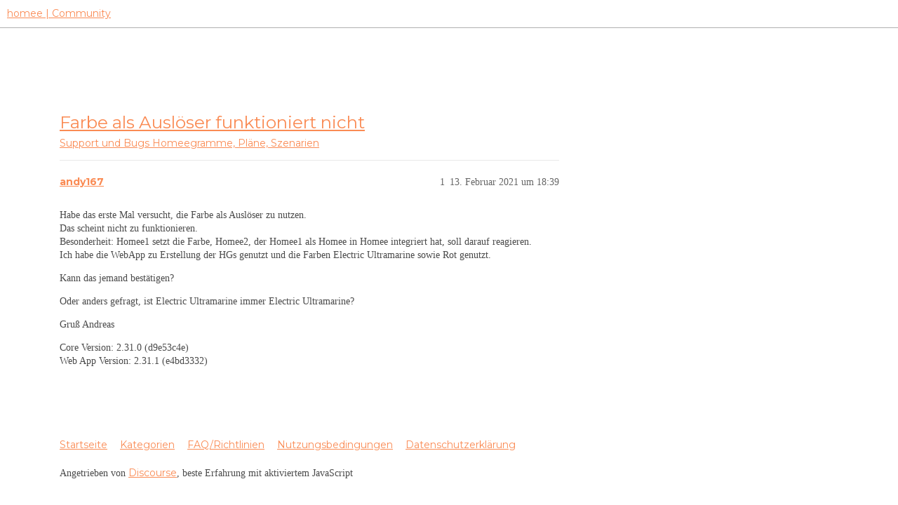

--- FILE ---
content_type: text/html; charset=utf-8
request_url: https://community.hom.ee/t/farbe-als-ausloeser-funktioniert-nicht/34573
body_size: 3281
content:
<!DOCTYPE html>
<html lang="de">
  <head>
    <meta charset="utf-8">
    <title>Farbe als Auslöser funktioniert nicht - Homeegramme, Pläne, Szenarien - homee | Community</title>
    <meta name="description" content="Habe das erste Mal versucht, die Farbe als Auslöser zu nutzen. 
Das scheint nicht zu funktionieren. 
Besonderheit: Homee1 setzt die Farbe, Homee2, der Homee1 als Homee in Homee integriert hat, soll darauf reagieren. 
Ich&amp;hellip;">
    <meta name="generator" content="Discourse 3.2.2 - https://github.com/discourse/discourse version a721e8fa48e24df553e8e1086e23cefaca5c3d78">
<link rel="icon" type="image/png" href="https://homee-community-user-uploads.s3.dualstack.eu-central-1.amazonaws.com/optimized/2X/7/7895f4ecbc3b40ee9d103ea73204113932209fdd_2_32x32.ico">
<link rel="apple-touch-icon" type="image/png" href="https://homee-community-user-uploads.s3.dualstack.eu-central-1.amazonaws.com/optimized/3X/6/5/6506c6fc3f0321a24965b86645e582017e875d9f_2_180x180.svg">
<meta name="theme-color" media="all" content="#ffffff">

<meta name="viewport" content="width=device-width, initial-scale=1.0, minimum-scale=1.0, user-scalable=yes, viewport-fit=cover">
<link rel="canonical" href="https://community.hom.ee/t/farbe-als-ausloeser-funktioniert-nicht/34573" />

<link rel="search" type="application/opensearchdescription+xml" href="https://community.hom.ee/opensearch.xml" title="homee | Community Search">

    <link href="/stylesheets/color_definitions_homee-farbschema_2_7_ce60c4c20863ab04e8cfc51015483ad4ee89737f.css?__ws=community.hom.ee" media="all" rel="stylesheet" class="light-scheme"/>

  <link href="/stylesheets/desktop_cbb2e7d0e18476aca3301b74153b7667921c6394.css?__ws=community.hom.ee" media="all" rel="stylesheet" data-target="desktop"  />



  <link href="/stylesheets/chat_cbb2e7d0e18476aca3301b74153b7667921c6394.css?__ws=community.hom.ee" media="all" rel="stylesheet" data-target="chat"  />
  <link href="/stylesheets/checklist_cbb2e7d0e18476aca3301b74153b7667921c6394.css?__ws=community.hom.ee" media="all" rel="stylesheet" data-target="checklist"  />
  <link href="/stylesheets/discourse-adplugin_cbb2e7d0e18476aca3301b74153b7667921c6394.css?__ws=community.hom.ee" media="all" rel="stylesheet" data-target="discourse-adplugin"  />
  <link href="/stylesheets/discourse-details_cbb2e7d0e18476aca3301b74153b7667921c6394.css?__ws=community.hom.ee" media="all" rel="stylesheet" data-target="discourse-details"  />
  <link href="/stylesheets/discourse-lazy-videos_cbb2e7d0e18476aca3301b74153b7667921c6394.css?__ws=community.hom.ee" media="all" rel="stylesheet" data-target="discourse-lazy-videos"  />
  <link href="/stylesheets/discourse-local-dates_cbb2e7d0e18476aca3301b74153b7667921c6394.css?__ws=community.hom.ee" media="all" rel="stylesheet" data-target="discourse-local-dates"  />
  <link href="/stylesheets/discourse-narrative-bot_cbb2e7d0e18476aca3301b74153b7667921c6394.css?__ws=community.hom.ee" media="all" rel="stylesheet" data-target="discourse-narrative-bot"  />
  <link href="/stylesheets/discourse-presence_cbb2e7d0e18476aca3301b74153b7667921c6394.css?__ws=community.hom.ee" media="all" rel="stylesheet" data-target="discourse-presence"  />
  <link href="/stylesheets/discourse-solved_cbb2e7d0e18476aca3301b74153b7667921c6394.css?__ws=community.hom.ee" media="all" rel="stylesheet" data-target="discourse-solved"  />
  <link href="/stylesheets/discourse-templates_cbb2e7d0e18476aca3301b74153b7667921c6394.css?__ws=community.hom.ee" media="all" rel="stylesheet" data-target="discourse-templates"  />
  <link href="/stylesheets/discourse-voting_cbb2e7d0e18476aca3301b74153b7667921c6394.css?__ws=community.hom.ee" media="all" rel="stylesheet" data-target="discourse-voting"  />
  <link href="/stylesheets/discourse-yearly-review_cbb2e7d0e18476aca3301b74153b7667921c6394.css?__ws=community.hom.ee" media="all" rel="stylesheet" data-target="discourse-yearly-review"  />
  <link href="/stylesheets/docker_manager_cbb2e7d0e18476aca3301b74153b7667921c6394.css?__ws=community.hom.ee" media="all" rel="stylesheet" data-target="docker_manager"  />
  <link href="/stylesheets/footnote_cbb2e7d0e18476aca3301b74153b7667921c6394.css?__ws=community.hom.ee" media="all" rel="stylesheet" data-target="footnote"  />
  <link href="/stylesheets/poll_cbb2e7d0e18476aca3301b74153b7667921c6394.css?__ws=community.hom.ee" media="all" rel="stylesheet" data-target="poll"  />
  <link href="/stylesheets/retort_cbb2e7d0e18476aca3301b74153b7667921c6394.css?__ws=community.hom.ee" media="all" rel="stylesheet" data-target="retort"  />
  <link href="/stylesheets/spoiler-alert_cbb2e7d0e18476aca3301b74153b7667921c6394.css?__ws=community.hom.ee" media="all" rel="stylesheet" data-target="spoiler-alert"  />
  <link href="/stylesheets/chat_desktop_cbb2e7d0e18476aca3301b74153b7667921c6394.css?__ws=community.hom.ee" media="all" rel="stylesheet" data-target="chat_desktop"  />
  <link href="/stylesheets/discourse-voting_desktop_cbb2e7d0e18476aca3301b74153b7667921c6394.css?__ws=community.hom.ee" media="all" rel="stylesheet" data-target="discourse-voting_desktop"  />
  <link href="/stylesheets/poll_desktop_cbb2e7d0e18476aca3301b74153b7667921c6394.css?__ws=community.hom.ee" media="all" rel="stylesheet" data-target="poll_desktop"  />

  <link href="/stylesheets/desktop_theme_11_2ddd72362e321812f2bd7f1a83e61891fd8719fb.css?__ws=community.hom.ee" media="all" rel="stylesheet" data-target="desktop_theme" data-theme-id="11" data-theme-name="big header - little header"/>
<link href="/stylesheets/desktop_theme_12_48238121e30de0be60440f22aa413cda3ec4c6aa.css?__ws=community.hom.ee" media="all" rel="stylesheet" data-target="desktop_theme" data-theme-id="12" data-theme-name="custom header links"/>
<link href="/stylesheets/desktop_theme_7_60e06f5f1c68703e3c0b4ba4cad9b8421d3cd8ee.css?__ws=community.hom.ee" media="all" rel="stylesheet" data-target="desktop_theme" data-theme-id="7" data-theme-name="homee - community"/>

    <!-- Open Graph -->
<meta name="DC.Title" content="Die modulare Smart Home Zentrale | homee">
<meta name="DC.Creator" content="Codeatelier GmbH">
<meta name="DC.Rights" content="https://codeatelier.com/">
<meta name="DC.Publisher" content="https://codeatelier.com/">
<meta name="DC.Description" content="homee ermöglicht es dir, mit intelligenten Smart Home Geräten aus verschiedensten Technologien zu kommunizieren und diese zu verbinden.">
<meta name="DC.Language" content="de_DE">
<meta property="og:url" content="https://community.hom.ee">
<meta property="og:type" content="website">
<meta property="og:title" content="Die modulare Smart Home Zentrale | homee">
<meta property="og:description" content="homee ermöglicht es dir, mit intelligenten Smart Home Geräten aus verschiedensten Technologien zu kommunizieren und diese zu verbinden.">
<meta property="og:image" content="https://hom.ee/assets/images/apple-touch-icon-120x120.png">
<meta property="og:site_name" content="homee Community">
<meta property="article:author" content="https://www.facebook.com/hellohomee/">
<meta property="article:publisher" content="https://www.facebook.com/hellohomee/">

<!-- Twitter Summary Card Data -->
<meta name="twitter:card" content="product">
<meta name="twitter:site" content="@homee">
<meta name="twitter:creator" content="https://codeatelier.com/">
<meta name="twitter:title" content="homee Community">
<meta name="twitter:description" content="homee ermöglicht es dir, mit intelligenten Smart Home Geräten aus verschiedensten Technologien zu kommunizieren und diese zu verbinden.">
<meta name="twitter:image" content="https://hom.ee/assets/images/apple-touch-icon-120x120.png">
<meta name="twitter:url" content="https://community.hom.ee">

<link href="https://plus.google.com/111212981196778077508" rel="publisher">
<link href="https://fonts.googleapis.com/css?family=Montserrat:400,700" rel="stylesheet">
<link href="https://fonts.googleapis.com/css2?family=DM+Sans:wght@400;500;700&amp;display=swap" rel="stylesheet">

<!-- Footer -->
<link rel="preload" href="/theme-javascripts/bc19bdff8ff72a8e47a9aeeeb93c3402fc55d12e.js?__ws=community.hom.ee" as="script">
<script defer="" src="/theme-javascripts/bc19bdff8ff72a8e47a9aeeeb93c3402fc55d12e.js?__ws=community.hom.ee" data-theme-id="7"></script>

<link rel="preload" href="/theme-javascripts/44d7ae3f35bf89435208d8580dfb7ef4d4cb914b.js?__ws=community.hom.ee" as="script">
<script defer="" src="/theme-javascripts/44d7ae3f35bf89435208d8580dfb7ef4d4cb914b.js?__ws=community.hom.ee" data-theme-id="11"></script>

    
        <link rel="alternate nofollow" type="application/rss+xml" title="RSS-Feed von „Farbe als Auslöser funktioniert nicht“" href="https://community.hom.ee/t/farbe-als-ausloeser-funktioniert-nicht/34573.rss" />
    <meta property="og:site_name" content="homee | Community" />
<meta property="og:type" content="website" />
<meta name="twitter:card" content="summary" />
<meta property="og:image" content="https://homee-community-user-uploads.s3.dualstack.eu-central-1.amazonaws.com/original/3X/6/5/6506c6fc3f0321a24965b86645e582017e875d9f.svg" />
<meta property="og:url" content="https://community.hom.ee/t/farbe-als-ausloeser-funktioniert-nicht/34573" />
<meta name="twitter:url" content="https://community.hom.ee/t/farbe-als-ausloeser-funktioniert-nicht/34573" />
<meta property="og:title" content="Farbe als Auslöser funktioniert nicht" />
<meta name="twitter:title" content="Farbe als Auslöser funktioniert nicht" />
<meta property="og:description" content="Habe das erste Mal versucht, die Farbe als Auslöser zu nutzen.  Das scheint nicht zu funktionieren.  Besonderheit: Homee1 setzt die Farbe, Homee2, der Homee1 als Homee in Homee integriert hat, soll darauf reagieren.  Ich habe die WebApp zu Erstellung der HGs genutzt und die Farben Electric Ultramarine sowie Rot genutzt.  Kann das jemand bestätigen?  Oder anders gefragt, ist Electric Ultramarine immer Electric Ultramarine?  Gruß Andreas  Core Version: 2.31.0 (d9e53c4e)  Web App Version: 2.31.1 (e..." />
<meta name="twitter:description" content="Habe das erste Mal versucht, die Farbe als Auslöser zu nutzen.  Das scheint nicht zu funktionieren.  Besonderheit: Homee1 setzt die Farbe, Homee2, der Homee1 als Homee in Homee integriert hat, soll darauf reagieren.  Ich habe die WebApp zu Erstellung der HGs genutzt und die Farben Electric Ultramarine sowie Rot genutzt.  Kann das jemand bestätigen?  Oder anders gefragt, ist Electric Ultramarine immer Electric Ultramarine?  Gruß Andreas  Core Version: 2.31.0 (d9e53c4e)  Web App Version: 2.31.1 (e..." />
<meta property="og:article:section" content="Support und Bugs" />
<meta property="og:article:section:color" content="F96D5E" />
<meta property="og:article:section" content="Homeegramme, Pläne, Szenarien" />
<meta property="og:article:section:color" content="F874AB" />
<meta property="article:published_time" content="2021-02-13T18:39:03+00:00" />
<meta property="og:ignore_canonical" content="true" />


    <script type="application/ld+json">{"@context":"http://schema.org","@type":"QAPage","name":"Farbe als Auslöser funktioniert nicht","mainEntity":{"@type":"Question","name":"Farbe als Auslöser funktioniert nicht","text":"Habe das erste Mal versucht, die Farbe als Auslöser zu nutzen.\n\nDas scheint nicht zu funktionieren.\n\nBesonderheit: Homee1 setzt die Farbe, Homee2, der Homee1 als Homee in Homee integriert hat, soll darauf reagieren.\n\nIch habe die WebApp zu Erstellung der HGs genutzt und die Farben Electric Ultramari&hellip;","upvoteCount":0,"answerCount":0,"datePublished":"2021-02-13T18:39:03.613Z","author":{"@type":"Person","name":"andy167","url":"https://community.hom.ee/u/andy167"}}}</script>
  </head>
  <body class="crawler ">
    
    <header>
  <a href="/">
    homee | Community
  </a>
</header>

    <div id="main-outlet" class="wrap" role="main">
        <div id="topic-title">
    <h1>
      <a href="/t/farbe-als-ausloeser-funktioniert-nicht/34573">Farbe als Auslöser funktioniert nicht</a>
    </h1>

      <div class="topic-category" itemscope itemtype="http://schema.org/BreadcrumbList">
          <span itemprop="itemListElement" itemscope itemtype="http://schema.org/ListItem">
            <a href="/c/support-und-bugs/homeegramme/39" class="badge-wrapper bullet" itemprop="item">
              <span class='badge-category-bg' style='background-color: #F96D5E'></span>
              <span class='badge-category clear-badge'>
                <span class='category-name' itemprop='name'>Support und Bugs</span>
              </span>
            </a>
            <meta itemprop="position" content="1" />
          </span>
          <span itemprop="itemListElement" itemscope itemtype="http://schema.org/ListItem">
            <a href="/c/support-und-bugs/homeegramme/39" class="badge-wrapper bullet" itemprop="item">
              <span class='badge-category-bg' style='background-color: #F874AB'></span>
              <span class='badge-category clear-badge'>
                <span class='category-name' itemprop='name'>Homeegramme, Pläne, Szenarien</span>
              </span>
            </a>
            <meta itemprop="position" content="2" />
          </span>
      </div>

  </div>

  

    <div itemscope itemtype='http://schema.org/DiscussionForumPosting'>
      <meta itemprop='headline' content='Farbe als Auslöser funktioniert nicht'>
      <link itemprop='url' href='https://community.hom.ee/t/farbe-als-ausloeser-funktioniert-nicht/34573'>
      <meta itemprop='datePublished' content='2021-02-13T18:39:03Z'>
        <meta itemprop='articleSection' content='Homeegramme, Pläne, Szenarien'>
      <meta itemprop='keywords' content=''>
      <div itemprop='publisher' itemscope itemtype="http://schema.org/Organization">
        <meta itemprop='name' content='homee | Community'>
          <div itemprop='logo' itemscope itemtype="http://schema.org/ImageObject">
            <meta itemprop='url' content='https://homee-community-user-uploads.s3.dualstack.eu-central-1.amazonaws.com/original/3X/6/5/6506c6fc3f0321a24965b86645e582017e875d9f.svg'>
          </div>
      </div>


          <div id='post_1'  class='topic-body crawler-post'>
            <div class='crawler-post-meta'>
              <span class="creator" itemprop="author" itemscope itemtype="http://schema.org/Person">
                <a itemprop="url" href='https://community.hom.ee/u/andy167'><span itemprop='name'>andy167</span></a>
                
              </span>

                <link itemprop="mainEntityOfPage" href="https://community.hom.ee/t/farbe-als-ausloeser-funktioniert-nicht/34573">


              <span class="crawler-post-infos">
                  <time  datetime='2021-02-13T18:39:03Z' class='post-time'>
                    13. Februar 2021 um 18:39
                  </time>
                  <meta itemprop='dateModified' content='2021-02-13T18:46:53Z'>
              <span itemprop='position'>1</span>
              </span>
            </div>
            <div class='post' itemprop='text'>
              <p>Habe das erste Mal versucht, die Farbe als Auslöser zu nutzen.<br>
Das scheint nicht zu funktionieren.<br>
Besonderheit: Homee1 setzt die Farbe, Homee2, der Homee1 als Homee in Homee integriert hat, soll darauf reagieren.<br>
Ich habe die WebApp zu Erstellung der HGs genutzt und die Farben Electric Ultramarine sowie Rot genutzt.</p>
<p>Kann das jemand bestätigen?</p>
<p>Oder anders gefragt, ist Electric Ultramarine immer Electric Ultramarine?</p>
<p>Gruß Andreas</p>
<p>Core Version: 2.31.0 (d9e53c4e)<br>
Web App Version: 2.31.1 (e4bd3332)</p>
            </div>

            <div itemprop="interactionStatistic" itemscope itemtype="http://schema.org/InteractionCounter">
              <meta itemprop="interactionType" content="http://schema.org/LikeAction"/>
              <meta itemprop="userInteractionCount" content="0" />
              <span class='post-likes'></span>
            </div>

            <div itemprop="interactionStatistic" itemscope itemtype="http://schema.org/InteractionCounter">
                <meta itemprop="interactionType" content="http://schema.org/CommentAction"/>
                <meta itemprop="userInteractionCount" content="0" />
              </div>

          </div>
    </div>


  




    </div>
    <footer class="container wrap">
  <nav class='crawler-nav'>
    <ul>
      <li itemscope itemtype='http://schema.org/SiteNavigationElement'>
        <span itemprop='name'>
          <a href='/' itemprop="url">Startseite </a>
        </span>
      </li>
      <li itemscope itemtype='http://schema.org/SiteNavigationElement'>
        <span itemprop='name'>
          <a href='/categories' itemprop="url">Kategorien </a>
        </span>
      </li>
      <li itemscope itemtype='http://schema.org/SiteNavigationElement'>
        <span itemprop='name'>
          <a href='/guidelines' itemprop="url">FAQ/Richtlinien </a>
        </span>
      </li>
        <li itemscope itemtype='http://schema.org/SiteNavigationElement'>
          <span itemprop='name'>
            <a href='/tos' itemprop="url">Nutzungsbedingungen </a>
          </span>
        </li>
        <li itemscope itemtype='http://schema.org/SiteNavigationElement'>
          <span itemprop='name'>
            <a href='https://hom.ee/privacy' itemprop="url">Datenschutzerklärung </a>
          </span>
        </li>
    </ul>
  </nav>
  <p class='powered-by-link'>Angetrieben von <a href="https://www.discourse.org">Discourse</a>, beste Erfahrung mit aktiviertem JavaScript</p>
</footer>

    
    
  </body>
  
</html>
